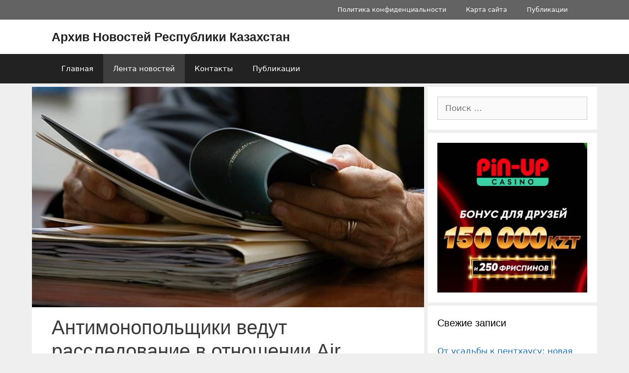

--- FILE ---
content_type: text/html; charset=utf-8
request_url: https://www.google.com/recaptcha/api2/aframe
body_size: 267
content:
<!DOCTYPE HTML><html><head><meta http-equiv="content-type" content="text/html; charset=UTF-8"></head><body><script nonce="2dPr1P6wEoXxTOzELVbejg">/** Anti-fraud and anti-abuse applications only. See google.com/recaptcha */ try{var clients={'sodar':'https://pagead2.googlesyndication.com/pagead/sodar?'};window.addEventListener("message",function(a){try{if(a.source===window.parent){var b=JSON.parse(a.data);var c=clients[b['id']];if(c){var d=document.createElement('img');d.src=c+b['params']+'&rc='+(localStorage.getItem("rc::a")?sessionStorage.getItem("rc::b"):"");window.document.body.appendChild(d);sessionStorage.setItem("rc::e",parseInt(sessionStorage.getItem("rc::e")||0)+1);localStorage.setItem("rc::h",'1769158353625');}}}catch(b){}});window.parent.postMessage("_grecaptcha_ready", "*");}catch(b){}</script></body></html>